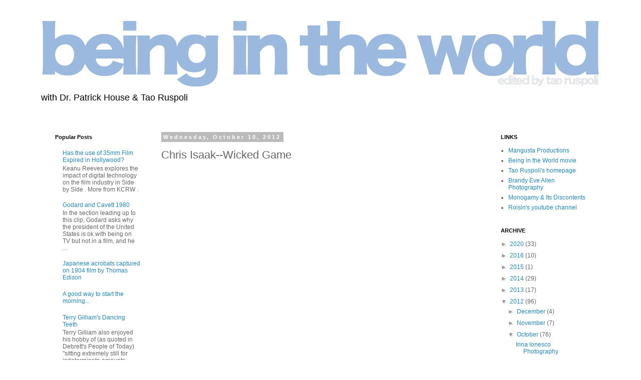

--- FILE ---
content_type: text/html; charset=UTF-8
request_url: http://www.beingintheworld.com/2012/10/chris-isaak-wicked-game.html
body_size: 12900
content:
<!DOCTYPE html>
<html class='v2' dir='ltr' lang='en'>
<head>
<link href='https://www.blogger.com/static/v1/widgets/335934321-css_bundle_v2.css' rel='stylesheet' type='text/css'/>
<meta content='width=1100' name='viewport'/>
<meta content='text/html; charset=UTF-8' http-equiv='Content-Type'/>
<meta content='blogger' name='generator'/>
<link href='http://www.beingintheworld.com/favicon.ico' rel='icon' type='image/x-icon'/>
<link href='http://www.beingintheworld.com/2012/10/chris-isaak-wicked-game.html' rel='canonical'/>
<link rel="alternate" type="application/atom+xml" title="Being in the World Podcast - Atom" href="http://www.beingintheworld.com/feeds/posts/default" />
<link rel="alternate" type="application/rss+xml" title="Being in the World Podcast - RSS" href="http://www.beingintheworld.com/feeds/posts/default?alt=rss" />
<link rel="service.post" type="application/atom+xml" title="Being in the World Podcast - Atom" href="https://www.blogger.com/feeds/8251457264405922296/posts/default" />

<link rel="alternate" type="application/atom+xml" title="Being in the World Podcast - Atom" href="http://www.beingintheworld.com/feeds/5728842537321499373/comments/default" />
<!--Can't find substitution for tag [blog.ieCssRetrofitLinks]-->
<link href='https://i.ytimg.com/vi/5D3Nl1GZzuw/hqdefault.jpg' rel='image_src'/>
<meta content='http://www.beingintheworld.com/2012/10/chris-isaak-wicked-game.html' property='og:url'/>
<meta content='Chris Isaak--Wicked Game' property='og:title'/>
<meta content='with Dr. Patrick House &amp;amp; Tao Ruspoli' property='og:description'/>
<meta content='https://lh3.googleusercontent.com/blogger_img_proxy/AEn0k_v93yZtqYsZNPTeH5EgiF2DE8Ew-6cCmagzyO7eEPQPmKQT6f9rMHbEHJz3S57VT_RZijHakeyrAbys80kPPJHirdOwDz9Nr_iOUTrgflUjJhG_Vg=w1200-h630-n-k-no-nu' property='og:image'/>
<title>Being in the World Podcast: Chris Isaak--Wicked Game</title>
<style id='page-skin-1' type='text/css'><!--
/*
-----------------------------------------------
Blogger Template Style
Name:     Simple
Designer: Blogger
URL:      www.blogger.com
----------------------------------------------- */
/* Content
----------------------------------------------- */
body {
font: normal normal 12px Arial, Tahoma, Helvetica, FreeSans, sans-serif;
color: #666666;
background: #ffffff none repeat scroll top left;
padding: 0 0 0 0;
}
html body .region-inner {
min-width: 0;
max-width: 100%;
width: auto;
}
h2 {
font-size: 22px;
}
a:link {
text-decoration:none;
color: #2288bb;
}
a:visited {
text-decoration:none;
color: #888888;
}
a:hover {
text-decoration:underline;
color: #33aaff;
}
.body-fauxcolumn-outer .fauxcolumn-inner {
background: transparent none repeat scroll top left;
_background-image: none;
}
.body-fauxcolumn-outer .cap-top {
position: absolute;
z-index: 1;
height: 400px;
width: 100%;
}
.body-fauxcolumn-outer .cap-top .cap-left {
width: 100%;
background: transparent none repeat-x scroll top left;
_background-image: none;
}
.content-outer {
-moz-box-shadow: 0 0 0 rgba(0, 0, 0, .15);
-webkit-box-shadow: 0 0 0 rgba(0, 0, 0, .15);
-goog-ms-box-shadow: 0 0 0 #333333;
box-shadow: 0 0 0 rgba(0, 0, 0, .15);
margin-bottom: 1px;
}
.content-inner {
padding: 10px 40px;
}
.content-inner {
background-color: #ffffff;
}
/* Header
----------------------------------------------- */
.header-outer {
background: transparent none repeat-x scroll 0 -400px;
_background-image: none;
}
.Header h1 {
font: normal bold 50px 'Courier New', Courier, FreeMono, monospace;
color: #000000;
text-shadow: 0 0 0 rgba(0, 0, 0, .2);
}
.Header h1 a {
color: #000000;
}
.Header .description {
font-size: 18px;
color: #000000;
}
.header-inner .Header .titlewrapper {
padding: 22px 0;
}
.header-inner .Header .descriptionwrapper {
padding: 0 0;
}
/* Tabs
----------------------------------------------- */
.tabs-inner .section:first-child {
border-top: 0 solid #dddddd;
}
.tabs-inner .section:first-child ul {
margin-top: -1px;
border-top: 1px solid #dddddd;
border-left: 1px solid #dddddd;
border-right: 1px solid #dddddd;
}
.tabs-inner .widget ul {
background: transparent none repeat-x scroll 0 -800px;
_background-image: none;
border-bottom: 1px solid #dddddd;
margin-top: 0;
margin-left: -30px;
margin-right: -30px;
}
.tabs-inner .widget li a {
display: inline-block;
padding: .6em 1em;
font: normal normal 12px Arial, Tahoma, Helvetica, FreeSans, sans-serif;
color: #000000;
border-left: 1px solid #ffffff;
border-right: 1px solid #dddddd;
}
.tabs-inner .widget li:first-child a {
border-left: none;
}
.tabs-inner .widget li.selected a, .tabs-inner .widget li a:hover {
color: #000000;
background-color: #eeeeee;
text-decoration: none;
}
/* Columns
----------------------------------------------- */
.main-outer {
border-top: 0 solid transparent;
}
.fauxcolumn-left-outer .fauxcolumn-inner {
border-right: 1px solid transparent;
}
.fauxcolumn-right-outer .fauxcolumn-inner {
border-left: 1px solid transparent;
}
/* Headings
----------------------------------------------- */
div.widget > h2,
div.widget h2.title {
margin: 0 0 1em 0;
font: normal bold 11px 'Trebuchet MS',Trebuchet,Verdana,sans-serif;
color: #000000;
}
/* Widgets
----------------------------------------------- */
.widget .zippy {
color: #999999;
text-shadow: 2px 2px 1px rgba(0, 0, 0, .1);
}
.widget .popular-posts ul {
list-style: none;
}
/* Posts
----------------------------------------------- */
h2.date-header {
font: normal bold 11px Arial, Tahoma, Helvetica, FreeSans, sans-serif;
}
.date-header span {
background-color: #bbbbbb;
color: #ffffff;
padding: 0.4em;
letter-spacing: 3px;
margin: inherit;
}
.main-inner {
padding-top: 35px;
padding-bottom: 65px;
}
.main-inner .column-center-inner {
padding: 0 0;
}
.main-inner .column-center-inner .section {
margin: 0 1em;
}
.post {
margin: 0 0 45px 0;
}
h3.post-title, .comments h4 {
font: normal normal 22px 'Trebuchet MS',Trebuchet,Verdana,sans-serif;
margin: .75em 0 0;
}
.post-body {
font-size: 110%;
line-height: 1.4;
position: relative;
}
.post-body img, .post-body .tr-caption-container, .Profile img, .Image img,
.BlogList .item-thumbnail img {
padding: 2px;
background: #ffffff;
border: 1px solid #eeeeee;
-moz-box-shadow: 1px 1px 5px rgba(0, 0, 0, .1);
-webkit-box-shadow: 1px 1px 5px rgba(0, 0, 0, .1);
box-shadow: 1px 1px 5px rgba(0, 0, 0, .1);
}
.post-body img, .post-body .tr-caption-container {
padding: 5px;
}
.post-body .tr-caption-container {
color: #666666;
}
.post-body .tr-caption-container img {
padding: 0;
background: transparent;
border: none;
-moz-box-shadow: 0 0 0 rgba(0, 0, 0, .1);
-webkit-box-shadow: 0 0 0 rgba(0, 0, 0, .1);
box-shadow: 0 0 0 rgba(0, 0, 0, .1);
}
.post-header {
margin: 0 0 1.5em;
line-height: 1.6;
font-size: 90%;
}
.post-footer {
margin: 20px -2px 0;
padding: 5px 10px;
color: #666666;
background-color: #eeeeee;
border-bottom: 1px solid #eeeeee;
line-height: 1.6;
font-size: 90%;
}
#comments .comment-author {
padding-top: 1.5em;
border-top: 1px solid transparent;
background-position: 0 1.5em;
}
#comments .comment-author:first-child {
padding-top: 0;
border-top: none;
}
.avatar-image-container {
margin: .2em 0 0;
}
#comments .avatar-image-container img {
border: 1px solid #eeeeee;
}
/* Comments
----------------------------------------------- */
.comments .comments-content .icon.blog-author {
background-repeat: no-repeat;
background-image: url([data-uri]);
}
.comments .comments-content .loadmore a {
border-top: 1px solid #999999;
border-bottom: 1px solid #999999;
}
.comments .comment-thread.inline-thread {
background-color: #eeeeee;
}
.comments .continue {
border-top: 2px solid #999999;
}
/* Accents
---------------------------------------------- */
.section-columns td.columns-cell {
border-left: 1px solid transparent;
}
.blog-pager {
background: transparent url(//www.blogblog.com/1kt/simple/paging_dot.png) repeat-x scroll top center;
}
.blog-pager-older-link, .home-link,
.blog-pager-newer-link {
background-color: #ffffff;
padding: 5px;
}
.footer-outer {
border-top: 1px dashed #bbbbbb;
}
/* Mobile
----------------------------------------------- */
body.mobile  {
background-size: auto;
}
.mobile .body-fauxcolumn-outer {
background: transparent none repeat scroll top left;
}
.mobile .body-fauxcolumn-outer .cap-top {
background-size: 100% auto;
}
.mobile .content-outer {
-webkit-box-shadow: 0 0 3px rgba(0, 0, 0, .15);
box-shadow: 0 0 3px rgba(0, 0, 0, .15);
}
.mobile .tabs-inner .widget ul {
margin-left: 0;
margin-right: 0;
}
.mobile .post {
margin: 0;
}
.mobile .main-inner .column-center-inner .section {
margin: 0;
}
.mobile .date-header span {
padding: 0.1em 10px;
margin: 0 -10px;
}
.mobile h3.post-title {
margin: 0;
}
.mobile .blog-pager {
background: transparent none no-repeat scroll top center;
}
.mobile .footer-outer {
border-top: none;
}
.mobile .main-inner, .mobile .footer-inner {
background-color: #ffffff;
}
.mobile-index-contents {
color: #666666;
}
.mobile-link-button {
background-color: #2288bb;
}
.mobile-link-button a:link, .mobile-link-button a:visited {
color: #ffffff;
}
.mobile .tabs-inner .section:first-child {
border-top: none;
}
.mobile .tabs-inner .PageList .widget-content {
background-color: #eeeeee;
color: #000000;
border-top: 1px solid #dddddd;
border-bottom: 1px solid #dddddd;
}
.mobile .tabs-inner .PageList .widget-content .pagelist-arrow {
border-left: 1px solid #dddddd;
}

--></style>
<style id='template-skin-1' type='text/css'><!--
body {
min-width: 1200px;
}
.content-outer, .content-fauxcolumn-outer, .region-inner {
min-width: 1200px;
max-width: 1200px;
_width: 1200px;
}
.main-inner .columns {
padding-left: 230px;
padding-right: 230px;
}
.main-inner .fauxcolumn-center-outer {
left: 230px;
right: 230px;
/* IE6 does not respect left and right together */
_width: expression(this.parentNode.offsetWidth -
parseInt("230px") -
parseInt("230px") + 'px');
}
.main-inner .fauxcolumn-left-outer {
width: 230px;
}
.main-inner .fauxcolumn-right-outer {
width: 230px;
}
.main-inner .column-left-outer {
width: 230px;
right: 100%;
margin-left: -230px;
}
.main-inner .column-right-outer {
width: 230px;
margin-right: -230px;
}
#layout {
min-width: 0;
}
#layout .content-outer {
min-width: 0;
width: 800px;
}
#layout .region-inner {
min-width: 0;
width: auto;
}
body#layout div.add_widget {
padding: 8px;
}
body#layout div.add_widget a {
margin-left: 32px;
}
--></style>
<link href='https://www.blogger.com/dyn-css/authorization.css?targetBlogID=8251457264405922296&amp;zx=365940f2-e0d4-4538-a740-bba688cf6de5' media='none' onload='if(media!=&#39;all&#39;)media=&#39;all&#39;' rel='stylesheet'/><noscript><link href='https://www.blogger.com/dyn-css/authorization.css?targetBlogID=8251457264405922296&amp;zx=365940f2-e0d4-4538-a740-bba688cf6de5' rel='stylesheet'/></noscript>
<meta name='google-adsense-platform-account' content='ca-host-pub-1556223355139109'/>
<meta name='google-adsense-platform-domain' content='blogspot.com'/>

<!-- data-ad-client=ca-pub-2823650154669314 -->

</head>
<body class='loading variant-simplysimple'>
<div class='navbar no-items section' id='navbar' name='Navbar'>
</div>
<div class='body-fauxcolumns'>
<div class='fauxcolumn-outer body-fauxcolumn-outer'>
<div class='cap-top'>
<div class='cap-left'></div>
<div class='cap-right'></div>
</div>
<div class='fauxborder-left'>
<div class='fauxborder-right'></div>
<div class='fauxcolumn-inner'>
</div>
</div>
<div class='cap-bottom'>
<div class='cap-left'></div>
<div class='cap-right'></div>
</div>
</div>
</div>
<div class='content'>
<div class='content-fauxcolumns'>
<div class='fauxcolumn-outer content-fauxcolumn-outer'>
<div class='cap-top'>
<div class='cap-left'></div>
<div class='cap-right'></div>
</div>
<div class='fauxborder-left'>
<div class='fauxborder-right'></div>
<div class='fauxcolumn-inner'>
</div>
</div>
<div class='cap-bottom'>
<div class='cap-left'></div>
<div class='cap-right'></div>
</div>
</div>
</div>
<div class='content-outer'>
<div class='content-cap-top cap-top'>
<div class='cap-left'></div>
<div class='cap-right'></div>
</div>
<div class='fauxborder-left content-fauxborder-left'>
<div class='fauxborder-right content-fauxborder-right'></div>
<div class='content-inner'>
<header>
<div class='header-outer'>
<div class='header-cap-top cap-top'>
<div class='cap-left'></div>
<div class='cap-right'></div>
</div>
<div class='fauxborder-left header-fauxborder-left'>
<div class='fauxborder-right header-fauxborder-right'></div>
<div class='region-inner header-inner'>
<div class='header section' id='header' name='Header'><div class='widget Header' data-version='1' id='Header1'>
<div id='header-inner'>
<a href='http://www.beingintheworld.com/' style='display: block'>
<img alt='Being in the World Podcast' height='134px; ' id='Header1_headerimg' src='https://blogger.googleusercontent.com/img/b/R29vZ2xl/AVvXsEhGs769n3l3mJBajLdiO4tU-Cz5huzrFXGX-AYBKMGWuYxWCpONcEjGXibC-TnWk1ODydhmitTfNxcB5ecZGQoy_NZt-4Ux7ZBQrghNZYrFrzjlhpPDGujSVIztYKs8gngfdo_iczoSUs5Z/s1600/bitw5.jpg' style='display: block' width='1120px; '/>
</a>
<div class='descriptionwrapper'>
<p class='description'><span>with Dr. Patrick House &amp; Tao Ruspoli</span></p>
</div>
</div>
</div></div>
</div>
</div>
<div class='header-cap-bottom cap-bottom'>
<div class='cap-left'></div>
<div class='cap-right'></div>
</div>
</div>
</header>
<div class='tabs-outer'>
<div class='tabs-cap-top cap-top'>
<div class='cap-left'></div>
<div class='cap-right'></div>
</div>
<div class='fauxborder-left tabs-fauxborder-left'>
<div class='fauxborder-right tabs-fauxborder-right'></div>
<div class='region-inner tabs-inner'>
<div class='tabs no-items section' id='crosscol' name='Cross-Column'></div>
<div class='tabs no-items section' id='crosscol-overflow' name='Cross-Column 2'></div>
</div>
</div>
<div class='tabs-cap-bottom cap-bottom'>
<div class='cap-left'></div>
<div class='cap-right'></div>
</div>
</div>
<div class='main-outer'>
<div class='main-cap-top cap-top'>
<div class='cap-left'></div>
<div class='cap-right'></div>
</div>
<div class='fauxborder-left main-fauxborder-left'>
<div class='fauxborder-right main-fauxborder-right'></div>
<div class='region-inner main-inner'>
<div class='columns fauxcolumns'>
<div class='fauxcolumn-outer fauxcolumn-center-outer'>
<div class='cap-top'>
<div class='cap-left'></div>
<div class='cap-right'></div>
</div>
<div class='fauxborder-left'>
<div class='fauxborder-right'></div>
<div class='fauxcolumn-inner'>
</div>
</div>
<div class='cap-bottom'>
<div class='cap-left'></div>
<div class='cap-right'></div>
</div>
</div>
<div class='fauxcolumn-outer fauxcolumn-left-outer'>
<div class='cap-top'>
<div class='cap-left'></div>
<div class='cap-right'></div>
</div>
<div class='fauxborder-left'>
<div class='fauxborder-right'></div>
<div class='fauxcolumn-inner'>
</div>
</div>
<div class='cap-bottom'>
<div class='cap-left'></div>
<div class='cap-right'></div>
</div>
</div>
<div class='fauxcolumn-outer fauxcolumn-right-outer'>
<div class='cap-top'>
<div class='cap-left'></div>
<div class='cap-right'></div>
</div>
<div class='fauxborder-left'>
<div class='fauxborder-right'></div>
<div class='fauxcolumn-inner'>
</div>
</div>
<div class='cap-bottom'>
<div class='cap-left'></div>
<div class='cap-right'></div>
</div>
</div>
<!-- corrects IE6 width calculation -->
<div class='columns-inner'>
<div class='column-center-outer'>
<div class='column-center-inner'>
<div class='main section' id='main' name='Main'><div class='widget Blog' data-version='1' id='Blog1'>
<div class='blog-posts hfeed'>

          <div class="date-outer">
        
<h2 class='date-header'><span>Wednesday, October 10, 2012</span></h2>

          <div class="date-posts">
        
<div class='post-outer'>
<div class='post hentry uncustomized-post-template' itemprop='blogPost' itemscope='itemscope' itemtype='http://schema.org/BlogPosting'>
<meta content='https://i.ytimg.com/vi/5D3Nl1GZzuw/hqdefault.jpg' itemprop='image_url'/>
<meta content='8251457264405922296' itemprop='blogId'/>
<meta content='5728842537321499373' itemprop='postId'/>
<a name='5728842537321499373'></a>
<h3 class='post-title entry-title' itemprop='name'>
Chris Isaak--Wicked Game
</h3>
<div class='post-header'>
<div class='post-header-line-1'></div>
</div>
<div class='post-body entry-content' id='post-body-5728842537321499373' itemprop='description articleBody'>
<iframe width="640" height="360" src="http://www.youtube.com/embed/5D3Nl1GZzuw" frameborder="0" allowfullscreen></iframe>
<div style='clear: both;'></div>
</div>
<div class='post-footer'>
<div class='post-footer-line post-footer-line-1'>
<span class='post-author vcard'>
Posted by
<span class='fn' itemprop='author' itemscope='itemscope' itemtype='http://schema.org/Person'>
<meta content='https://www.blogger.com/profile/13880372447042696455' itemprop='url'/>
<a class='g-profile' href='https://www.blogger.com/profile/13880372447042696455' rel='author' title='author profile'>
<span itemprop='name'>Tao Ruspoli</span>
</a>
</span>
</span>
<span class='post-timestamp'>
at
<meta content='http://www.beingintheworld.com/2012/10/chris-isaak-wicked-game.html' itemprop='url'/>
<a class='timestamp-link' href='http://www.beingintheworld.com/2012/10/chris-isaak-wicked-game.html' rel='bookmark' title='permanent link'><abbr class='published' itemprop='datePublished' title='2012-10-10T23:09:00-07:00'>11:09&#8239;PM</abbr></a>
</span>
<span class='post-comment-link'>
</span>
<span class='post-icons'>
<span class='item-control blog-admin pid-70288314'>
<a href='https://www.blogger.com/post-edit.g?blogID=8251457264405922296&postID=5728842537321499373&from=pencil' title='Edit Post'>
<img alt='' class='icon-action' height='18' src='https://resources.blogblog.com/img/icon18_edit_allbkg.gif' width='18'/>
</a>
</span>
</span>
<div class='post-share-buttons goog-inline-block'>
<a class='goog-inline-block share-button sb-email' href='https://www.blogger.com/share-post.g?blogID=8251457264405922296&postID=5728842537321499373&target=email' target='_blank' title='Email This'><span class='share-button-link-text'>Email This</span></a><a class='goog-inline-block share-button sb-blog' href='https://www.blogger.com/share-post.g?blogID=8251457264405922296&postID=5728842537321499373&target=blog' onclick='window.open(this.href, "_blank", "height=270,width=475"); return false;' target='_blank' title='BlogThis!'><span class='share-button-link-text'>BlogThis!</span></a><a class='goog-inline-block share-button sb-twitter' href='https://www.blogger.com/share-post.g?blogID=8251457264405922296&postID=5728842537321499373&target=twitter' target='_blank' title='Share to X'><span class='share-button-link-text'>Share to X</span></a><a class='goog-inline-block share-button sb-facebook' href='https://www.blogger.com/share-post.g?blogID=8251457264405922296&postID=5728842537321499373&target=facebook' onclick='window.open(this.href, "_blank", "height=430,width=640"); return false;' target='_blank' title='Share to Facebook'><span class='share-button-link-text'>Share to Facebook</span></a><a class='goog-inline-block share-button sb-pinterest' href='https://www.blogger.com/share-post.g?blogID=8251457264405922296&postID=5728842537321499373&target=pinterest' target='_blank' title='Share to Pinterest'><span class='share-button-link-text'>Share to Pinterest</span></a>
</div>
</div>
<div class='post-footer-line post-footer-line-2'>
<span class='post-labels'>
</span>
</div>
<div class='post-footer-line post-footer-line-3'>
<span class='post-location'>
</span>
</div>
</div>
</div>
<div class='comments' id='comments'>
<a name='comments'></a>
<h4>No comments:</h4>
<div id='Blog1_comments-block-wrapper'>
<dl class='avatar-comment-indent' id='comments-block'>
</dl>
</div>
<p class='comment-footer'>
<div class='comment-form'>
<a name='comment-form'></a>
<h4 id='comment-post-message'>Post a Comment</h4>
<p>
</p>
<a href='https://www.blogger.com/comment/frame/8251457264405922296?po=5728842537321499373&hl=en&saa=85391&origin=http://www.beingintheworld.com' id='comment-editor-src'></a>
<iframe allowtransparency='true' class='blogger-iframe-colorize blogger-comment-from-post' frameborder='0' height='410px' id='comment-editor' name='comment-editor' src='' width='100%'></iframe>
<script src='https://www.blogger.com/static/v1/jsbin/2830521187-comment_from_post_iframe.js' type='text/javascript'></script>
<script type='text/javascript'>
      BLOG_CMT_createIframe('https://www.blogger.com/rpc_relay.html');
    </script>
</div>
</p>
</div>
</div>

        </div></div>
      
</div>
<div class='blog-pager' id='blog-pager'>
<span id='blog-pager-newer-link'>
<a class='blog-pager-newer-link' href='http://www.beingintheworld.com/2012/10/gerry-rafferty-right-down-line.html' id='Blog1_blog-pager-newer-link' title='Newer Post'>Newer Post</a>
</span>
<span id='blog-pager-older-link'>
<a class='blog-pager-older-link' href='http://www.beingintheworld.com/2012/10/francis-bacon-on-crystalizing-time.html' id='Blog1_blog-pager-older-link' title='Older Post'>Older Post</a>
</span>
<a class='home-link' href='http://www.beingintheworld.com/'>Home</a>
</div>
<div class='clear'></div>
<div class='post-feeds'>
<div class='feed-links'>
Subscribe to:
<a class='feed-link' href='http://www.beingintheworld.com/feeds/5728842537321499373/comments/default' target='_blank' type='application/atom+xml'>Post Comments (Atom)</a>
</div>
</div>
</div></div>
</div>
</div>
<div class='column-left-outer'>
<div class='column-left-inner'>
<aside>
<div class='sidebar section' id='sidebar-left-1'><div class='widget PopularPosts' data-version='1' id='PopularPosts1'>
<h2>Popular Posts</h2>
<div class='widget-content popular-posts'>
<ul>
<li>
<div class='item-title'><a href='http://www.beingintheworld.com/2012/10/has-use-of-35mm-film-expired-in.html'>Has the use of 35mm Film Expired in Hollywood?</a></div>
<div class='item-snippet'>  Keanu Reeves explores the impact of&#160;digital&#160;technology on the film industry in Side by Side . More from KCRW .</div>
</li>
<li>
<div class='item-title'><a href='http://www.beingintheworld.com/2012/10/blog-post.html'>Godard and Cavett 1980</a></div>
<div class='item-snippet'>In the section leading up to this clip, Godard asks why the president of the United States is ok with being on TV but not in a film, and he ...</div>
</li>
<li>
<div class='item-title'><a href='http://www.beingintheworld.com/2012/10/japanese-acrobats-captured-on-1904-film_23.html'>Japanese acrobats captured on 1904 film by Thomas Edison</a></div>
<div class='item-snippet'>
</div>
</li>
<li>
<div class='item-title'><a href='http://www.beingintheworld.com/2012/10/a-good-way-to-start-morning.html'>A good way to start the morning...</a></div>
<div class='item-snippet'>
</div>
</li>
<li>
<div class='item-title'><a href='http://www.beingintheworld.com/2012/10/terry-gilliams-dancing-teeth.html'>Terry Gilliam's Dancing Teeth</a></div>
<div class='item-snippet'>Terry Gilliam also enjoyed his hobby of (as quoted in Debrett&#39;s People of Today) &quot;sitting extremely still for indeterminate amounts...</div>
</li>
<li>
<div class='item-title'><a href='http://www.beingintheworld.com/2012/10/irina-ionesco-photography.html'>Irina Ionesco Photography</a></div>
<div class='item-snippet'> Being someone who has always been attracted to lingerie, erotica, photography, dress up- it was only natural that I gravitated towards the ...</div>
</li>
<li>
<div class='item-title'><a href='http://www.beingintheworld.com/2020/10/being-in-world-podcast-033-on-beauty.html'>Being in the World Podcast 033: On Beauty, part 1</a></div>
<div class='item-snippet'>Dr. Patrick House &amp; Tao Ruspoli discuss Roger Scruton&#39;s documentary, Why Beauty Matters, platonic ideals of beauty, and why they may...</div>
</li>
<li>
<div class='item-title'><a href='http://www.beingintheworld.com/2020/09/being-in-world-podcast-now-available-on.html'>Being in the World podcast now available on Spotify!</a></div>
<div class='item-snippet'>&#160; Being in the World on Spotify</div>
</li>
<li>
<div class='item-title'><a href='http://www.beingintheworld.com/2012/11/austin-peralta-1990-2012.html'>Austin Peralta 1990-2012</a></div>
<div class='item-snippet'>It&#39;s hard to wrap my head around the idea that this incredible young man, so filled with charm, curiosity, passion, and an astonishing m...</div>
</li>
<li>
<div class='item-title'><a href='http://www.beingintheworld.com/2020/09/being-in-world-podcast-023-on-darkness.html'>Being in the World Podcast 023: On Darkness and Britney</a></div>
<div class='item-snippet'>Dr. Patrick House &amp; Tao Ruspoli discuss Britney Spears, mental health and how it is weaponized against women, death, darkness, Prince, S...</div>
</li>
</ul>
<div class='clear'></div>
</div>
</div><div class='widget AdSense' data-version='1' id='AdSense1'>
<div class='widget-content'>
<script type="text/javascript"><!--
google_ad_client="pub-2823650154669314";
google_ad_host="pub-1556223355139109";
google_alternate_ad_url="http://img2.blogblog.com/img/blogger_ad.html";
google_ad_width=120;
google_ad_height=600;
google_ad_format="120x600_as";
google_ad_type="text_image";
google_ad_host_channel="0001+S0003+L0001";
google_color_border="FFFFFF";
google_color_bg="FFFFFF";
google_color_link="000000";
google_color_url="2288BB";
google_color_text="666666";
//--></script>
<script type="text/javascript"
  src="http://pagead2.googlesyndication.com/pagead/show_ads.js">
</script>
<div class='clear'></div>
</div>
</div></div>
</aside>
</div>
</div>
<div class='column-right-outer'>
<div class='column-right-inner'>
<aside>
<div class='sidebar section' id='sidebar-right-1'><div class='widget LinkList' data-version='1' id='LinkList1'>
<h2>LINKS</h2>
<div class='widget-content'>
<ul>
<li><a href='http://www.mangustaproductions.com/'>Mangusta Productions</a></li>
<li><a href='http://www.beingintheworldmovie.com/'>Being in the World movie</a></li>
<li><a href='http://www.taoruspoli.com/'>Tao Ruspoli's homepage</a></li>
<li><a href='http://brandyevephotography.com/'>Brandy Eve Allen Photography</a></li>
<li><a href='http://www.monogamyanditsdiscontents.com/'>Monogamy &amp; Its Discontents</a></li>
<li><a href='http://www.youtube.com/roisindavis'>Roisin's youtube channel</a></li>
</ul>
<div class='clear'></div>
</div>
</div><div class='widget BlogArchive' data-version='1' id='BlogArchive1'>
<h2>ARCHIVE</h2>
<div class='widget-content'>
<div id='ArchiveList'>
<div id='BlogArchive1_ArchiveList'>
<ul class='hierarchy'>
<li class='archivedate collapsed'>
<a class='toggle' href='javascript:void(0)'>
<span class='zippy'>

        &#9658;&#160;
      
</span>
</a>
<a class='post-count-link' href='http://www.beingintheworld.com/2020/'>
2020
</a>
<span class='post-count' dir='ltr'>(33)</span>
<ul class='hierarchy'>
<li class='archivedate collapsed'>
<a class='toggle' href='javascript:void(0)'>
<span class='zippy'>

        &#9658;&#160;
      
</span>
</a>
<a class='post-count-link' href='http://www.beingintheworld.com/2020/10/'>
October
</a>
<span class='post-count' dir='ltr'>(7)</span>
</li>
</ul>
<ul class='hierarchy'>
<li class='archivedate collapsed'>
<a class='toggle' href='javascript:void(0)'>
<span class='zippy'>

        &#9658;&#160;
      
</span>
</a>
<a class='post-count-link' href='http://www.beingintheworld.com/2020/09/'>
September
</a>
<span class='post-count' dir='ltr'>(12)</span>
</li>
</ul>
<ul class='hierarchy'>
<li class='archivedate collapsed'>
<a class='toggle' href='javascript:void(0)'>
<span class='zippy'>

        &#9658;&#160;
      
</span>
</a>
<a class='post-count-link' href='http://www.beingintheworld.com/2020/08/'>
August
</a>
<span class='post-count' dir='ltr'>(14)</span>
</li>
</ul>
</li>
</ul>
<ul class='hierarchy'>
<li class='archivedate collapsed'>
<a class='toggle' href='javascript:void(0)'>
<span class='zippy'>

        &#9658;&#160;
      
</span>
</a>
<a class='post-count-link' href='http://www.beingintheworld.com/2016/'>
2016
</a>
<span class='post-count' dir='ltr'>(10)</span>
<ul class='hierarchy'>
<li class='archivedate collapsed'>
<a class='toggle' href='javascript:void(0)'>
<span class='zippy'>

        &#9658;&#160;
      
</span>
</a>
<a class='post-count-link' href='http://www.beingintheworld.com/2016/08/'>
August
</a>
<span class='post-count' dir='ltr'>(4)</span>
</li>
</ul>
<ul class='hierarchy'>
<li class='archivedate collapsed'>
<a class='toggle' href='javascript:void(0)'>
<span class='zippy'>

        &#9658;&#160;
      
</span>
</a>
<a class='post-count-link' href='http://www.beingintheworld.com/2016/07/'>
July
</a>
<span class='post-count' dir='ltr'>(2)</span>
</li>
</ul>
<ul class='hierarchy'>
<li class='archivedate collapsed'>
<a class='toggle' href='javascript:void(0)'>
<span class='zippy'>

        &#9658;&#160;
      
</span>
</a>
<a class='post-count-link' href='http://www.beingintheworld.com/2016/06/'>
June
</a>
<span class='post-count' dir='ltr'>(4)</span>
</li>
</ul>
</li>
</ul>
<ul class='hierarchy'>
<li class='archivedate collapsed'>
<a class='toggle' href='javascript:void(0)'>
<span class='zippy'>

        &#9658;&#160;
      
</span>
</a>
<a class='post-count-link' href='http://www.beingintheworld.com/2015/'>
2015
</a>
<span class='post-count' dir='ltr'>(1)</span>
<ul class='hierarchy'>
<li class='archivedate collapsed'>
<a class='toggle' href='javascript:void(0)'>
<span class='zippy'>

        &#9658;&#160;
      
</span>
</a>
<a class='post-count-link' href='http://www.beingintheworld.com/2015/12/'>
December
</a>
<span class='post-count' dir='ltr'>(1)</span>
</li>
</ul>
</li>
</ul>
<ul class='hierarchy'>
<li class='archivedate collapsed'>
<a class='toggle' href='javascript:void(0)'>
<span class='zippy'>

        &#9658;&#160;
      
</span>
</a>
<a class='post-count-link' href='http://www.beingintheworld.com/2014/'>
2014
</a>
<span class='post-count' dir='ltr'>(29)</span>
<ul class='hierarchy'>
<li class='archivedate collapsed'>
<a class='toggle' href='javascript:void(0)'>
<span class='zippy'>

        &#9658;&#160;
      
</span>
</a>
<a class='post-count-link' href='http://www.beingintheworld.com/2014/12/'>
December
</a>
<span class='post-count' dir='ltr'>(1)</span>
</li>
</ul>
<ul class='hierarchy'>
<li class='archivedate collapsed'>
<a class='toggle' href='javascript:void(0)'>
<span class='zippy'>

        &#9658;&#160;
      
</span>
</a>
<a class='post-count-link' href='http://www.beingintheworld.com/2014/11/'>
November
</a>
<span class='post-count' dir='ltr'>(3)</span>
</li>
</ul>
<ul class='hierarchy'>
<li class='archivedate collapsed'>
<a class='toggle' href='javascript:void(0)'>
<span class='zippy'>

        &#9658;&#160;
      
</span>
</a>
<a class='post-count-link' href='http://www.beingintheworld.com/2014/10/'>
October
</a>
<span class='post-count' dir='ltr'>(1)</span>
</li>
</ul>
<ul class='hierarchy'>
<li class='archivedate collapsed'>
<a class='toggle' href='javascript:void(0)'>
<span class='zippy'>

        &#9658;&#160;
      
</span>
</a>
<a class='post-count-link' href='http://www.beingintheworld.com/2014/08/'>
August
</a>
<span class='post-count' dir='ltr'>(11)</span>
</li>
</ul>
<ul class='hierarchy'>
<li class='archivedate collapsed'>
<a class='toggle' href='javascript:void(0)'>
<span class='zippy'>

        &#9658;&#160;
      
</span>
</a>
<a class='post-count-link' href='http://www.beingintheworld.com/2014/06/'>
June
</a>
<span class='post-count' dir='ltr'>(1)</span>
</li>
</ul>
<ul class='hierarchy'>
<li class='archivedate collapsed'>
<a class='toggle' href='javascript:void(0)'>
<span class='zippy'>

        &#9658;&#160;
      
</span>
</a>
<a class='post-count-link' href='http://www.beingintheworld.com/2014/05/'>
May
</a>
<span class='post-count' dir='ltr'>(2)</span>
</li>
</ul>
<ul class='hierarchy'>
<li class='archivedate collapsed'>
<a class='toggle' href='javascript:void(0)'>
<span class='zippy'>

        &#9658;&#160;
      
</span>
</a>
<a class='post-count-link' href='http://www.beingintheworld.com/2014/04/'>
April
</a>
<span class='post-count' dir='ltr'>(2)</span>
</li>
</ul>
<ul class='hierarchy'>
<li class='archivedate collapsed'>
<a class='toggle' href='javascript:void(0)'>
<span class='zippy'>

        &#9658;&#160;
      
</span>
</a>
<a class='post-count-link' href='http://www.beingintheworld.com/2014/03/'>
March
</a>
<span class='post-count' dir='ltr'>(4)</span>
</li>
</ul>
<ul class='hierarchy'>
<li class='archivedate collapsed'>
<a class='toggle' href='javascript:void(0)'>
<span class='zippy'>

        &#9658;&#160;
      
</span>
</a>
<a class='post-count-link' href='http://www.beingintheworld.com/2014/02/'>
February
</a>
<span class='post-count' dir='ltr'>(4)</span>
</li>
</ul>
</li>
</ul>
<ul class='hierarchy'>
<li class='archivedate collapsed'>
<a class='toggle' href='javascript:void(0)'>
<span class='zippy'>

        &#9658;&#160;
      
</span>
</a>
<a class='post-count-link' href='http://www.beingintheworld.com/2013/'>
2013
</a>
<span class='post-count' dir='ltr'>(17)</span>
<ul class='hierarchy'>
<li class='archivedate collapsed'>
<a class='toggle' href='javascript:void(0)'>
<span class='zippy'>

        &#9658;&#160;
      
</span>
</a>
<a class='post-count-link' href='http://www.beingintheworld.com/2013/07/'>
July
</a>
<span class='post-count' dir='ltr'>(1)</span>
</li>
</ul>
<ul class='hierarchy'>
<li class='archivedate collapsed'>
<a class='toggle' href='javascript:void(0)'>
<span class='zippy'>

        &#9658;&#160;
      
</span>
</a>
<a class='post-count-link' href='http://www.beingintheworld.com/2013/05/'>
May
</a>
<span class='post-count' dir='ltr'>(2)</span>
</li>
</ul>
<ul class='hierarchy'>
<li class='archivedate collapsed'>
<a class='toggle' href='javascript:void(0)'>
<span class='zippy'>

        &#9658;&#160;
      
</span>
</a>
<a class='post-count-link' href='http://www.beingintheworld.com/2013/04/'>
April
</a>
<span class='post-count' dir='ltr'>(1)</span>
</li>
</ul>
<ul class='hierarchy'>
<li class='archivedate collapsed'>
<a class='toggle' href='javascript:void(0)'>
<span class='zippy'>

        &#9658;&#160;
      
</span>
</a>
<a class='post-count-link' href='http://www.beingintheworld.com/2013/03/'>
March
</a>
<span class='post-count' dir='ltr'>(2)</span>
</li>
</ul>
<ul class='hierarchy'>
<li class='archivedate collapsed'>
<a class='toggle' href='javascript:void(0)'>
<span class='zippy'>

        &#9658;&#160;
      
</span>
</a>
<a class='post-count-link' href='http://www.beingintheworld.com/2013/02/'>
February
</a>
<span class='post-count' dir='ltr'>(7)</span>
</li>
</ul>
<ul class='hierarchy'>
<li class='archivedate collapsed'>
<a class='toggle' href='javascript:void(0)'>
<span class='zippy'>

        &#9658;&#160;
      
</span>
</a>
<a class='post-count-link' href='http://www.beingintheworld.com/2013/01/'>
January
</a>
<span class='post-count' dir='ltr'>(4)</span>
</li>
</ul>
</li>
</ul>
<ul class='hierarchy'>
<li class='archivedate expanded'>
<a class='toggle' href='javascript:void(0)'>
<span class='zippy toggle-open'>

        &#9660;&#160;
      
</span>
</a>
<a class='post-count-link' href='http://www.beingintheworld.com/2012/'>
2012
</a>
<span class='post-count' dir='ltr'>(96)</span>
<ul class='hierarchy'>
<li class='archivedate collapsed'>
<a class='toggle' href='javascript:void(0)'>
<span class='zippy'>

        &#9658;&#160;
      
</span>
</a>
<a class='post-count-link' href='http://www.beingintheworld.com/2012/12/'>
December
</a>
<span class='post-count' dir='ltr'>(4)</span>
</li>
</ul>
<ul class='hierarchy'>
<li class='archivedate collapsed'>
<a class='toggle' href='javascript:void(0)'>
<span class='zippy'>

        &#9658;&#160;
      
</span>
</a>
<a class='post-count-link' href='http://www.beingintheworld.com/2012/11/'>
November
</a>
<span class='post-count' dir='ltr'>(7)</span>
</li>
</ul>
<ul class='hierarchy'>
<li class='archivedate expanded'>
<a class='toggle' href='javascript:void(0)'>
<span class='zippy toggle-open'>

        &#9660;&#160;
      
</span>
</a>
<a class='post-count-link' href='http://www.beingintheworld.com/2012/10/'>
October
</a>
<span class='post-count' dir='ltr'>(76)</span>
<ul class='posts'>
<li><a href='http://www.beingintheworld.com/2012/10/irina-ionesco-photography.html'>Irina Ionesco Photography</a></li>
<li><a href='http://www.beingintheworld.com/2012/10/where-do-all-balloons-go.html'>Where do all the balloons go?</a></li>
<li><a href='http://www.beingintheworld.com/2012/10/clair-de-lune-by-claude-debussy.html'>Clair de lune by Claude Debussy</a></li>
<li><a href='http://www.beingintheworld.com/2012/10/letter-from-groucho-to-woody-1967-there.html'>Groucho to Woody, 1967 - &quot;There is no money in ans...</a></li>
<li><a href='http://www.beingintheworld.com/2012/10/la-belle-verte-1996.html'>Cinéma du look_DIVA (1981) trailer</a></li>
<li><a href='http://www.beingintheworld.com/2012/10/john-whitney-matrix-iii-1972.html'>John Whitney - Matrix III (1972)</a></li>
<li><a href='http://www.beingintheworld.com/2012/10/a-little-tribute-to-david-s-ware-who.html'>A little tribute to David S. Ware who died last week</a></li>
<li><a href='http://www.beingintheworld.com/2012/10/steve-jobs-in-1987-building-next.html'>Steve Jobs in 1987 Building NeXT</a></li>
<li><a href='http://www.beingintheworld.com/2012/10/a-good-way-to-start-morning.html'>A good way to start the morning...</a></li>
<li><a href='http://www.beingintheworld.com/2012/10/a-very-special-announcement-from.html'>A very special announcement from Stephen Colbert</a></li>
<li><a href='http://www.beingintheworld.com/2012/10/jonas-bendiksen-talks-about-satellites.html'>Jonas Bendiksen talks about Satellites</a></li>
<li><a href='http://www.beingintheworld.com/2012/10/splash-by-bukowski.html'>Splash by Bukowski</a></li>
<li><a href='http://www.beingintheworld.com/2012/10/three-by-ohad-naharin-batsheva-dance.html'>Three by Ohad Naharin - Batsheva Dance Company</a></li>
<li><a href='http://www.beingintheworld.com/2012/10/just-discovered-this-photographer-jason.html'>Just discovered this photographer Jason Lee Parry</a></li>
<li><a href='http://www.beingintheworld.com/2012/10/terry-gilliams-dancing-teeth.html'>Terry Gilliam&#39;s Dancing Teeth</a></li>
<li><a href='http://www.beingintheworld.com/2012/10/japanese-acrobats-captured-on-1904-film_23.html'>Japanese acrobats captured on 1904 film by Thomas ...</a></li>
<li><a href='http://www.beingintheworld.com/2012/10/has-use-of-35mm-film-expired-in.html'>Has the use of 35mm Film Expired in Hollywood?</a></li>
<li><a href='http://www.beingintheworld.com/2012/10/happy-birthday-timothy-leary-who-would.html'>Happy Birthday Timothy Leary, who would have been ...</a></li>
<li><a href='http://www.beingintheworld.com/2012/10/david-lynch-endorses-obama-via.html'>David Lynch endorses Obama (via Dangerous Minds)</a></li>
<li><a href='http://www.beingintheworld.com/2012/10/2-great-limericks.html'>2 great limericks</a></li>
<li><a href='http://www.beingintheworld.com/2012/10/screaming-rabbit.html'>Screaming Rabbit</a></li>
<li><a href='http://www.beingintheworld.com/2012/10/a-30-year-old-bbc-doc-following-hunter.html'>A 30 year old BBC doc following Hunter Thompson &amp; ...</a></li>
<li><a href='http://www.beingintheworld.com/2012/10/the-two-escobars-full-documentary.html'>The Two Escobars (full documentary)</a></li>
<li><a href='http://www.beingintheworld.com/2012/10/speaking-of-absurdity.html'>Speaking of absurdity...</a></li>
<li><a href='http://www.beingintheworld.com/2012/10/and-now-absurd-joke.html'>And now, an absurd joke...</a></li>
<li><a href='http://www.beingintheworld.com/2012/10/mississippi-john-hurt-had-very-similar.html'>Rodriguez story in Searching for Sugar Man reminde...</a></li>
<li><a href='http://www.beingintheworld.com/2012/10/just-saw-searching-for-sugar-man-wow.html'>Just saw Searching for Sugar Man; wow wow wow</a></li>
<li><a href='http://www.beingintheworld.com/2012/10/a-couple-of-my-favorite-tracks-on-new.html'>A couple of my favorite tracks on the new Edward S...</a></li>
<li><a href='http://www.beingintheworld.com/2012/10/thelonius-monks-advice-thanks-brandy.html'>Thelonius Monk&#39;s advice (Thanks Brandy!)</a></li>
<li><a href='http://www.beingintheworld.com/2012/10/lennons-poster.html'>Lennon&#39;s Poster</a></li>
<li><a href='http://www.beingintheworld.com/2012/10/in-case-you-missed-it-this-was-best-doc.html'>In case you missed it, this is the best doc I&#39;ve s...</a></li>
<li><a href='http://www.beingintheworld.com/2012/10/the-dark-side-of-lens.html'>The Dark Side of the Lens</a></li>
<li><a href='http://www.beingintheworld.com/2012/10/zizek-entire-documentary.html'>Žižek! (entire documentary)</a></li>
<li><a href='http://www.beingintheworld.com/2012/10/blade-runner-blues-vangelis-1982-hd.html'>Blade Runner Blues - Vangelis - 1982 - [HD]</a></li>
<li><a href='http://www.beingintheworld.com/2012/10/open-door-richard.html'>Open the Door, Richard</a></li>
<li><a href='http://www.beingintheworld.com/2012/10/the-1st-4-minutes-of-chris-markers-sans.html'>The 1st 4 minutes of Chris Marker&#39;s Sans Soleil</a></li>
<li><a href='http://www.beingintheworld.com/2012/10/glenn-gould-beethoven-sonata-no-31-op.html'>Glenn Gould - Beethoven, Sonata No 31 Op. 110 - III</a></li>
<li><a href='http://www.beingintheworld.com/2012/10/van-morrison-beside-you.html'>Van Morrison - Beside You</a></li>
<li><a href='http://www.beingintheworld.com/2012/10/keith-richards-sings-nearness-of-you.html'>Keith Richards sings The Nearness of You</a></li>
<li><a href='http://www.beingintheworld.com/2012/10/frankie-lymon-live-1958.html'>Frankie Lymon live 1958</a></li>
<li><a href='http://www.beingintheworld.com/2012/10/a-brief-history-of-john-baldessari.html'>A Brief History of John Baldessari (narrated by To...</a></li>
<li><a href='http://www.beingintheworld.com/2012/10/the-plagues-pleasures-of-salton-sea.html'>The Plagues &amp; Pleasures of the Salton Sea</a></li>
<li><a href='http://www.beingintheworld.com/2012/10/more-godard.html'>More Godard...(some call this the greatest traller...</a></li>
<li><a href='http://www.beingintheworld.com/2012/10/blog-post.html'>Godard and Cavett 1980</a></li>
<li><a href='http://www.beingintheworld.com/2012/10/one-of-sexiest-funniest-passages-in.html'>One of the sexiest, funniest passages in the histo...</a></li>
<li><a href='http://www.beingintheworld.com/2012/10/chuck-berry-schooling-keith-richards.html'>Chuck Berry schools Keith Richards</a></li>
<li><a href='http://www.beingintheworld.com/2012/10/young-bob-dylan-at-newport-folk-festival.html'>Young Bob Dylan at Newport Folk festival</a></li>
<li><a href='http://www.beingintheworld.com/2012/10/rachmaninoff-plays-chopin-nocturne-op-9.html'>Rachmaninoff plays Chopin Nocturne Op. 9 No. 2</a></li>
<li><a href='http://www.beingintheworld.com/2012/10/rite-bwiti-played-by-pape-nziengui.html'>Rite Bwiti played by Papé Nziengui</a></li>
<li><a href='http://www.beingintheworld.com/2012/10/scott-walker-bish-bosch-album-preview.html'>Scott Walker Bish Bosch album preview</a></li>
<li><a href='http://www.beingintheworld.com/2012/10/timothy-leary-at-millbrook.html'>Timothy Leary at Millbrook</a></li>
<li><a href='http://www.beingintheworld.com/2012/10/herzog-fornication-and-overwhelming.html'>Werner Herzog on fornication and overwhelming coll...</a></li>
<li><a href='http://www.beingintheworld.com/2012/10/2-very-good-short-films-by-nash-edgerton.html'>2 very good short films by Nash Edgerton</a></li>
<li><a href='http://www.beingintheworld.com/2012/10/harmony-korine-on-david-letterman.html'>Harmony Korine on David Letterman</a></li>
<li><a href='http://www.beingintheworld.com/2012/10/ee-cummings-recites.html'>ee cummings in his own voice</a></li>
<li><a href='http://www.beingintheworld.com/2012/10/the-man-with-movie-camera-dziga-vertov.html'>The Man With The Movie Camera Dziga Vertov (1929)</a></li>
<li><a href='http://www.beingintheworld.com/2012/10/i-couldnt-fail-to-disagree-with-you-less.html'>I couldn&#39;t fail to disagree with you less</a></li>
<li><a href='http://www.beingintheworld.com/2012/10/the-blues-accordin-to-lightnin-hopkins.html'>The blues accordin&#39; to lightnin&#39; hopkins</a></li>
<li><a href='http://www.beingintheworld.com/2012/10/anna-karina-jamais-je-ne-tai-dit-que-je.html'>Anna Karina--Jamais je ne t&#39;ai dit que je t&#39;aimera...</a></li>
<li><a href='http://www.beingintheworld.com/2012/10/david-lynch-on-ideas.html'>David Lynch on Ideas</a></li>
<li><a href='http://www.beingintheworld.com/2012/10/brief-habits.html'>Brief Habits</a></li>
<li><a href='http://www.beingintheworld.com/2012/10/carl-sagan-explains-higher-level.html'>Carl Sagan explains higher level dimensions</a></li>
<li><a href='http://www.beingintheworld.com/2012/10/gerry-rafferty-right-down-line.html'>Gerry Rafferty--Right Down the Line</a></li>
<li><a href='http://www.beingintheworld.com/2012/10/chris-isaak-wicked-game.html'>Chris Isaak--Wicked Game</a></li>
<li><a href='http://www.beingintheworld.com/2012/10/francis-bacon-on-crystalizing-time.html'>Francis Bacon on &quot;crystalizing time&quot;</a></li>
<li><a href='http://www.beingintheworld.com/2012/10/bonnie-prince-billy-strange-form-of-life.html'>Bonnie Prince Billy--A Strange Form of Life</a></li>
<li><a href='http://www.beingintheworld.com/2012/10/rodriguez-sugar-man.html'>Rodriguez: Sugar Man</a></li>
<li><a href='http://www.beingintheworld.com/2012/10/adam-curtis-it-felt-like-kiss-very.html'>Adam Curtis, It Felt Like a Kiss: A very great doc...</a></li>
<li><a href='http://www.beingintheworld.com/2012/10/slavoj-zizek-on-true-love.html'>slavoj žižek on true love</a></li>
<li><a href='http://www.beingintheworld.com/2012/10/david-bowie-wild-is-wind-1982.html'>David Bowie: Wild is the Wind, 1982</a></li>
<li><a href='http://www.beingintheworld.com/2012/10/terence-mckenna-culture-is-your.html'>Terence Mckenna: Culture is Your Operating System</a></li>
<li><a href='http://www.beingintheworld.com/2012/10/cement-mixer-slim-gaillard.html'>Cement Mixer Slim Gaillard</a></li>
<li><a href='http://www.beingintheworld.com/2012/10/reggie-watts-ted-talk.html'>Reggie Watts TED talk</a></li>
<li><a href='http://www.beingintheworld.com/2012/10/reggie-watts-fuck-shit-stack.html'>Reggie Watts, A Fuck Shit Stack</a></li>
<li><a href='http://www.beingintheworld.com/2012/10/hubert-dreyfus-on-husserl-heidegger.html'>Hubert Dreyfus on Husserl &amp; Heidegger</a></li>
<li><a href='http://www.beingintheworld.com/2012/10/the-greatest-flamenco-singer-of-all.html'>The greatest flamenco singer of all time with the ...</a></li>
</ul>
</li>
</ul>
<ul class='hierarchy'>
<li class='archivedate collapsed'>
<a class='toggle' href='javascript:void(0)'>
<span class='zippy'>

        &#9658;&#160;
      
</span>
</a>
<a class='post-count-link' href='http://www.beingintheworld.com/2012/09/'>
September
</a>
<span class='post-count' dir='ltr'>(8)</span>
</li>
</ul>
<ul class='hierarchy'>
<li class='archivedate collapsed'>
<a class='toggle' href='javascript:void(0)'>
<span class='zippy'>

        &#9658;&#160;
      
</span>
</a>
<a class='post-count-link' href='http://www.beingintheworld.com/2012/07/'>
July
</a>
<span class='post-count' dir='ltr'>(1)</span>
</li>
</ul>
</li>
</ul>
</div>
</div>
<div class='clear'></div>
</div>
</div></div>
</aside>
</div>
</div>
</div>
<div style='clear: both'></div>
<!-- columns -->
</div>
<!-- main -->
</div>
</div>
<div class='main-cap-bottom cap-bottom'>
<div class='cap-left'></div>
<div class='cap-right'></div>
</div>
</div>
<footer>
<div class='footer-outer'>
<div class='footer-cap-top cap-top'>
<div class='cap-left'></div>
<div class='cap-right'></div>
</div>
<div class='fauxborder-left footer-fauxborder-left'>
<div class='fauxborder-right footer-fauxborder-right'></div>
<div class='region-inner footer-inner'>
<div class='foot no-items section' id='footer-1'></div>
<table border='0' cellpadding='0' cellspacing='0' class='section-columns columns-3'>
<tbody>
<tr>
<td class='first columns-cell'>
<div class='foot no-items section' id='footer-2-1'></div>
</td>
<td class='columns-cell'>
<div class='foot no-items section' id='footer-2-2'></div>
</td>
<td class='columns-cell'>
<div class='foot no-items section' id='footer-2-3'></div>
</td>
</tr>
</tbody>
</table>
<!-- outside of the include in order to lock Attribution widget -->
<div class='foot section' id='footer-3' name='Footer'><div class='widget Attribution' data-version='1' id='Attribution1'>
<div class='widget-content' style='text-align: center;'>
Simple theme. Powered by <a href='https://www.blogger.com' target='_blank'>Blogger</a>.
</div>
<div class='clear'></div>
</div></div>
</div>
</div>
<div class='footer-cap-bottom cap-bottom'>
<div class='cap-left'></div>
<div class='cap-right'></div>
</div>
</div>
</footer>
<!-- content -->
</div>
</div>
<div class='content-cap-bottom cap-bottom'>
<div class='cap-left'></div>
<div class='cap-right'></div>
</div>
</div>
</div>
<script type='text/javascript'>
    window.setTimeout(function() {
        document.body.className = document.body.className.replace('loading', '');
      }, 10);
  </script>

<script type="text/javascript" src="https://www.blogger.com/static/v1/widgets/2028843038-widgets.js"></script>
<script type='text/javascript'>
window['__wavt'] = 'AOuZoY4q8aPWACq5_3ILr_yt58CWHqn6Aw:1769369514967';_WidgetManager._Init('//www.blogger.com/rearrange?blogID\x3d8251457264405922296','//www.beingintheworld.com/2012/10/chris-isaak-wicked-game.html','8251457264405922296');
_WidgetManager._SetDataContext([{'name': 'blog', 'data': {'blogId': '8251457264405922296', 'title': 'Being in the World Podcast', 'url': 'http://www.beingintheworld.com/2012/10/chris-isaak-wicked-game.html', 'canonicalUrl': 'http://www.beingintheworld.com/2012/10/chris-isaak-wicked-game.html', 'homepageUrl': 'http://www.beingintheworld.com/', 'searchUrl': 'http://www.beingintheworld.com/search', 'canonicalHomepageUrl': 'http://www.beingintheworld.com/', 'blogspotFaviconUrl': 'http://www.beingintheworld.com/favicon.ico', 'bloggerUrl': 'https://www.blogger.com', 'hasCustomDomain': true, 'httpsEnabled': false, 'enabledCommentProfileImages': true, 'gPlusViewType': 'FILTERED_POSTMOD', 'adultContent': false, 'analyticsAccountNumber': '', 'encoding': 'UTF-8', 'locale': 'en', 'localeUnderscoreDelimited': 'en', 'languageDirection': 'ltr', 'isPrivate': false, 'isMobile': false, 'isMobileRequest': false, 'mobileClass': '', 'isPrivateBlog': false, 'isDynamicViewsAvailable': true, 'feedLinks': '\x3clink rel\x3d\x22alternate\x22 type\x3d\x22application/atom+xml\x22 title\x3d\x22Being in the World Podcast - Atom\x22 href\x3d\x22http://www.beingintheworld.com/feeds/posts/default\x22 /\x3e\n\x3clink rel\x3d\x22alternate\x22 type\x3d\x22application/rss+xml\x22 title\x3d\x22Being in the World Podcast - RSS\x22 href\x3d\x22http://www.beingintheworld.com/feeds/posts/default?alt\x3drss\x22 /\x3e\n\x3clink rel\x3d\x22service.post\x22 type\x3d\x22application/atom+xml\x22 title\x3d\x22Being in the World Podcast - Atom\x22 href\x3d\x22https://www.blogger.com/feeds/8251457264405922296/posts/default\x22 /\x3e\n\n\x3clink rel\x3d\x22alternate\x22 type\x3d\x22application/atom+xml\x22 title\x3d\x22Being in the World Podcast - Atom\x22 href\x3d\x22http://www.beingintheworld.com/feeds/5728842537321499373/comments/default\x22 /\x3e\n', 'meTag': '', 'adsenseClientId': 'ca-pub-2823650154669314', 'adsenseHostId': 'ca-host-pub-1556223355139109', 'adsenseHasAds': true, 'adsenseAutoAds': false, 'boqCommentIframeForm': true, 'loginRedirectParam': '', 'view': '', 'dynamicViewsCommentsSrc': '//www.blogblog.com/dynamicviews/4224c15c4e7c9321/js/comments.js', 'dynamicViewsScriptSrc': '//www.blogblog.com/dynamicviews/6e0d22adcfa5abea', 'plusOneApiSrc': 'https://apis.google.com/js/platform.js', 'disableGComments': true, 'interstitialAccepted': false, 'sharing': {'platforms': [{'name': 'Get link', 'key': 'link', 'shareMessage': 'Get link', 'target': ''}, {'name': 'Facebook', 'key': 'facebook', 'shareMessage': 'Share to Facebook', 'target': 'facebook'}, {'name': 'BlogThis!', 'key': 'blogThis', 'shareMessage': 'BlogThis!', 'target': 'blog'}, {'name': 'X', 'key': 'twitter', 'shareMessage': 'Share to X', 'target': 'twitter'}, {'name': 'Pinterest', 'key': 'pinterest', 'shareMessage': 'Share to Pinterest', 'target': 'pinterest'}, {'name': 'Email', 'key': 'email', 'shareMessage': 'Email', 'target': 'email'}], 'disableGooglePlus': true, 'googlePlusShareButtonWidth': 0, 'googlePlusBootstrap': '\x3cscript type\x3d\x22text/javascript\x22\x3ewindow.___gcfg \x3d {\x27lang\x27: \x27en\x27};\x3c/script\x3e'}, 'hasCustomJumpLinkMessage': false, 'jumpLinkMessage': 'Read more', 'pageType': 'item', 'postId': '5728842537321499373', 'postImageThumbnailUrl': 'https://i.ytimg.com/vi/5D3Nl1GZzuw/default.jpg', 'postImageUrl': 'https://i.ytimg.com/vi/5D3Nl1GZzuw/hqdefault.jpg', 'pageName': 'Chris Isaak--Wicked Game', 'pageTitle': 'Being in the World Podcast: Chris Isaak--Wicked Game'}}, {'name': 'features', 'data': {}}, {'name': 'messages', 'data': {'edit': 'Edit', 'linkCopiedToClipboard': 'Link copied to clipboard!', 'ok': 'Ok', 'postLink': 'Post Link'}}, {'name': 'template', 'data': {'name': 'Simple', 'localizedName': 'Simple', 'isResponsive': false, 'isAlternateRendering': false, 'isCustom': false, 'variant': 'simplysimple', 'variantId': 'simplysimple'}}, {'name': 'view', 'data': {'classic': {'name': 'classic', 'url': '?view\x3dclassic'}, 'flipcard': {'name': 'flipcard', 'url': '?view\x3dflipcard'}, 'magazine': {'name': 'magazine', 'url': '?view\x3dmagazine'}, 'mosaic': {'name': 'mosaic', 'url': '?view\x3dmosaic'}, 'sidebar': {'name': 'sidebar', 'url': '?view\x3dsidebar'}, 'snapshot': {'name': 'snapshot', 'url': '?view\x3dsnapshot'}, 'timeslide': {'name': 'timeslide', 'url': '?view\x3dtimeslide'}, 'isMobile': false, 'title': 'Chris Isaak--Wicked Game', 'description': 'with Dr. Patrick House \x26amp; Tao Ruspoli', 'featuredImage': 'https://lh3.googleusercontent.com/blogger_img_proxy/AEn0k_v93yZtqYsZNPTeH5EgiF2DE8Ew-6cCmagzyO7eEPQPmKQT6f9rMHbEHJz3S57VT_RZijHakeyrAbys80kPPJHirdOwDz9Nr_iOUTrgflUjJhG_Vg', 'url': 'http://www.beingintheworld.com/2012/10/chris-isaak-wicked-game.html', 'type': 'item', 'isSingleItem': true, 'isMultipleItems': false, 'isError': false, 'isPage': false, 'isPost': true, 'isHomepage': false, 'isArchive': false, 'isLabelSearch': false, 'postId': 5728842537321499373}}]);
_WidgetManager._RegisterWidget('_HeaderView', new _WidgetInfo('Header1', 'header', document.getElementById('Header1'), {}, 'displayModeFull'));
_WidgetManager._RegisterWidget('_BlogView', new _WidgetInfo('Blog1', 'main', document.getElementById('Blog1'), {'cmtInteractionsEnabled': false, 'lightboxEnabled': true, 'lightboxModuleUrl': 'https://www.blogger.com/static/v1/jsbin/4049919853-lbx.js', 'lightboxCssUrl': 'https://www.blogger.com/static/v1/v-css/828616780-lightbox_bundle.css'}, 'displayModeFull'));
_WidgetManager._RegisterWidget('_PopularPostsView', new _WidgetInfo('PopularPosts1', 'sidebar-left-1', document.getElementById('PopularPosts1'), {}, 'displayModeFull'));
_WidgetManager._RegisterWidget('_AdSenseView', new _WidgetInfo('AdSense1', 'sidebar-left-1', document.getElementById('AdSense1'), {}, 'displayModeFull'));
_WidgetManager._RegisterWidget('_LinkListView', new _WidgetInfo('LinkList1', 'sidebar-right-1', document.getElementById('LinkList1'), {}, 'displayModeFull'));
_WidgetManager._RegisterWidget('_BlogArchiveView', new _WidgetInfo('BlogArchive1', 'sidebar-right-1', document.getElementById('BlogArchive1'), {'languageDirection': 'ltr', 'loadingMessage': 'Loading\x26hellip;'}, 'displayModeFull'));
_WidgetManager._RegisterWidget('_AttributionView', new _WidgetInfo('Attribution1', 'footer-3', document.getElementById('Attribution1'), {}, 'displayModeFull'));
</script>
</body>
</html>

--- FILE ---
content_type: text/html; charset=utf-8
request_url: https://www.google.com/recaptcha/api2/aframe
body_size: 265
content:
<!DOCTYPE HTML><html><head><meta http-equiv="content-type" content="text/html; charset=UTF-8"></head><body><script nonce="EdbmmgqvWzhk_sSkSerehw">/** Anti-fraud and anti-abuse applications only. See google.com/recaptcha */ try{var clients={'sodar':'https://pagead2.googlesyndication.com/pagead/sodar?'};window.addEventListener("message",function(a){try{if(a.source===window.parent){var b=JSON.parse(a.data);var c=clients[b['id']];if(c){var d=document.createElement('img');d.src=c+b['params']+'&rc='+(localStorage.getItem("rc::a")?sessionStorage.getItem("rc::b"):"");window.document.body.appendChild(d);sessionStorage.setItem("rc::e",parseInt(sessionStorage.getItem("rc::e")||0)+1);localStorage.setItem("rc::h",'1769369516647');}}}catch(b){}});window.parent.postMessage("_grecaptcha_ready", "*");}catch(b){}</script></body></html>